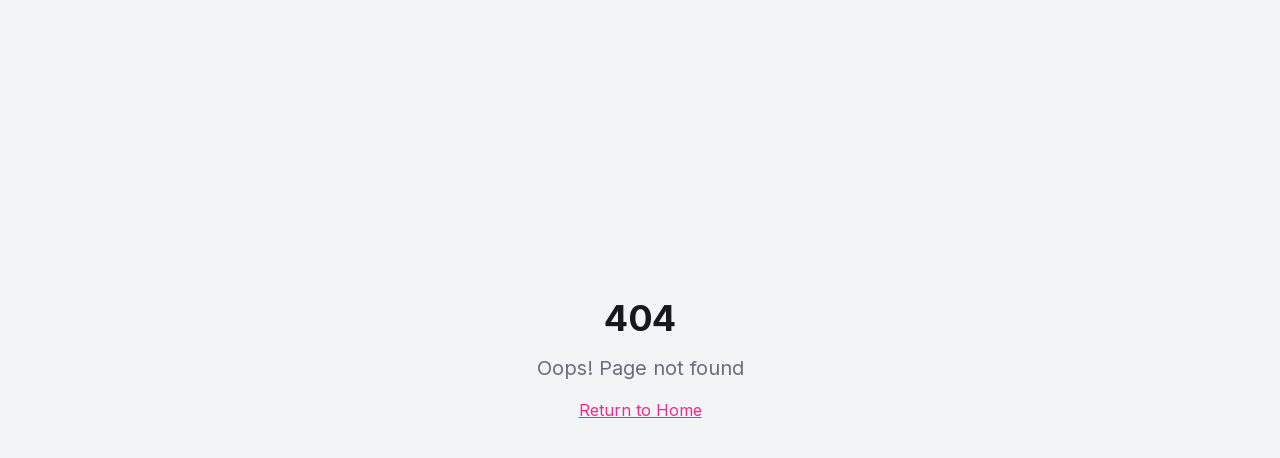

--- FILE ---
content_type: text/html; charset=utf-8
request_url: https://fit4musclecanarias.es/es/inicio/30-carniboom-1000mg-100caps.html
body_size: 2209
content:
<!doctype html>
<html lang="es">
  <head>
    <meta charset="UTF-8" />
    <meta name="viewport" content="width=device-width, initial-scale=1.0, viewport-fit=cover, user-scalable=yes" />
    
    <!-- Primary Meta Tags -->
    <title>FIT4MUSCLE - Entrenamiento Personal en Canarias | Tu App de Fitness</title>
    <meta name="title" content="FIT4MUSCLE - Entrenamiento Personal en Canarias | Tu App de Fitness" />
    <meta name="description" content="Fit4Muscle es un ecosistema de salud y rendimiento.
Entrenamiento personal y semi-personal, nutrición profesional, app inteligente, control de progreso, reservas online y una comunidad comprometida con el cambio real.
Todo conectado para que entrenes con sentido, constancia y resultados.">
    <meta name="keywords" content="entrenamiento personal, gimnasio canarias, fitness app, planes de entrenamiento, nutrición deportiva, reservas gimnasio, fit4muscle, entrenador personal">
    <meta name="author" content="FIT4MUSCLE" />
    <meta name="robots" content="index, follow" />
    <meta name="language" content="Spanish" />
    <meta name="geo.region" content="ES-CN" />
    <meta name="geo.placename" content="Canarias, España" />
    
    <!-- Canonical URL -->
    <link rel="canonical" href="https://fit4musclecanarias.es" />
    
    <!-- Open Graph / Facebook -->
    <meta property="og:type" content="website" />
    <meta property="og:url" content="https://fit4musclecanarias.es" />
    <meta property="og:title" content="FIT4MUSCLE - Entrenamiento Personal en Canarias | Tu App de Fitness">
    <meta property="og:description" content="Fit4Muscle es un ecosistema de salud y rendimiento.
Entrenamiento personal y semi-personal, nutrición profesional, app inteligente, control de progreso, reservas online y una comunidad comprometida con el cambio real.
Todo conectado para que entrenes con sentido, constancia y resultados.">
    <meta property="og:image" content="https://fit4musclecanarias.es/og-image.png" />
    <meta property="og:image:width" content="1200" />
    <meta property="og:image:height" content="630" />
    <meta property="og:image:alt" content="FIT4MUSCLE - Entrenamiento Personal" />
    <meta property="og:site_name" content="FIT4MUSCLE" />
    <meta property="og:locale" content="es_ES" />
    
    <!-- Twitter -->
    <meta name="twitter:card" content="summary_large_image" />
    <meta name="twitter:url" content="https://fit4musclecanarias.es" />
    <meta name="twitter:title" content="FIT4MUSCLE - Entrenamiento Personal en Canarias | Tu App de Fitness">
    <meta name="twitter:description" content="Fit4Muscle es un ecosistema de salud y rendimiento.
Entrenamiento personal y semi-personal, nutrición profesional, app inteligente, control de progreso, reservas online y una comunidad comprometida con el cambio real.
Todo conectado para que entrenes con sentido, constancia y resultados.">
    <meta name="twitter:image" content="https://fit4musclecanarias.es/og-image.png" />
    <meta name="twitter:site" content="@Fit4muscle" />
    <meta name="twitter:creator" content="@Fit4muscle" />
    
    <!-- PWA Meta Tags -->
    <meta name="theme-color" content="#E91E8C" />
    <meta name="mobile-web-app-capable" content="yes" />
    <meta name="apple-mobile-web-app-capable" content="yes" />
    <meta name="apple-mobile-web-app-status-bar-style" content="black-translucent" />
    <meta name="apple-mobile-web-app-title" content="FIT4MUSCLE" />
    <link rel="manifest" href="/manifest.webmanifest" />
    
    <!-- Favicon -->
    <link rel="icon" type="image/png" sizes="32x32" href="/favicon.png" />
    <link rel="icon" type="image/png" sizes="16x16" href="/favicon.png" />
    <link rel="apple-touch-icon" sizes="180x180" href="/apple-touch-icon.png" />

    <!-- Preload fonts for better performance -->
    <link rel="preconnect" href="https://fonts.googleapis.com">
    <link rel="preconnect" href="https://fonts.gstatic.com" crossorigin>
    <link href="https://fonts.googleapis.com/css2?family=Bebas+Neue&family=Inter:wght@300;400;500;600;700&display=swap" rel="stylesheet">
    
    <!-- Structured Data / JSON-LD -->
    <script type="application/ld+json">
    {
      "@context": "https://schema.org",
      "@type": "SportsActivityLocation",
      "name": "FIT4MUSCLE",
      "description": "Entrenamiento personal y app de fitness en Canarias. Planes personalizados, seguimiento de progreso y nutrición.",
      "url": "https://fit4musclecanarias.es",
      "logo": "https://fit4musclecanarias.es/logo.png",
      "address": {
        "@type": "PostalAddress",
        "addressRegion": "Canarias",
        "addressCountry": "ES"
      },
      "geo": {
        "@type": "GeoCoordinates",
        "addressCountry": "ES"
      },
      "openingHoursSpecification": {
        "@type": "OpeningHoursSpecification",
        "dayOfWeek": ["Monday", "Tuesday", "Wednesday", "Thursday", "Friday", "Saturday", "Sunday"]
      },
      "sameAs": [
        "https://www.instagram.com/fit4muscle",
        "https://www.facebook.com/fit4muscle"
      ]
    }
    </script>
  <script type="module" crossorigin src="/assets/index-BIiSLKUM.js"></script>
  <link rel="stylesheet" crossorigin href="/assets/index-BUX46lay.css">
<link rel="manifest" href="/manifest.webmanifest"><script defer src="https://fit4musclecanarias.es/~flock.js" data-proxy-url="https://fit4musclecanarias.es/~api/analytics"></script></head>

  <body>
    <div id="root"></div>
  </body>
</html>


--- FILE ---
content_type: text/javascript; charset=utf-8
request_url: https://fit4musclecanarias.es/assets/registerSW-CZB-Tz19.js
body_size: 915
content:
import{bt as v}from"./index-BIiSLKUM.js";function m(e={}){const{immediate:n=!1,onNeedRefresh:i,onOfflineReady:a,onRegistered:s,onRegisteredSW:c,onRegisterError:o}=e;let d,r;const f=async(t=!0)=>{await r};async function p(){if("serviceWorker"in navigator){if(d=await v(async()=>{const{Workbox:t}=await import("./workbox-window.prod.es5-vqzQaGvo.js");return{Workbox:t}},[]).then(({Workbox:t})=>new t("/sw.js",{scope:"/",type:"classic"})).catch(t=>{o==null||o(t)}),!d)return;d.addEventListener("activated",t=>{(t.isUpdate||t.isExternal)&&window.location.reload()}),d.addEventListener("installed",t=>{t.isUpdate||a==null||a()}),d.register({immediate:n}).then(t=>{c?c("/sw.js",t):s==null||s(t)}).catch(t=>{o==null||o(t)})}}return r=p(),f}const E=10*60*1e3,P=Date.now().toString(36),l=()=>{const e=navigator.userAgent,n=/iPad/.test(e)||/Macintosh/.test(e)&&"ontouchend"in document,i=/Android/.test(e)&&!/Mobile/.test(e);return n||i};let w=Date.now();const h=30*60*1e3,_=m({immediate:!0,onNeedRefresh(){if(Date.now()-w>h){u(!0);return}const n=new CustomEvent("pwa-update-available",{detail:{updateSW:i=>u(i??!0)}});window.dispatchEvent(n)},onOfflineReady(){const e=new CustomEvent("pwa-offline-ready");window.dispatchEvent(e)},onRegistered(e){if(e){if(e.update(),setInterval(()=>{e.update()},E),window.addEventListener("online",()=>{e.update()}),!l()){let a=0;const s=6e4;window.addEventListener("focus",()=>{const c=Date.now();c-a>s&&(a=c,e.update())})}let n=0;const i=l()?18e4:6e4;document.addEventListener("visibilitychange",()=>{if(document.visibilityState==="visible"){const a=Date.now();a-n>i&&(n=a,e.update())}else w=Date.now()})}},onRegisterError(e){console.error("[PWA] Error al registrar Service Worker:",e)}}),u=async(e=!0)=>{try{if(await _(!0),e){if("caches"in window){const n=await caches.keys();await Promise.all(n.map(i=>caches.delete(i)))}window.location.reload()}}catch{e&&window.location.reload()}},y=async()=>{if("caches"in window){const e=await caches.keys();await Promise.all(e.map(n=>caches.delete(n)))}window.location.reload()};export{P as APP_VERSION,y as forceUpdate,_ as updateSW};
